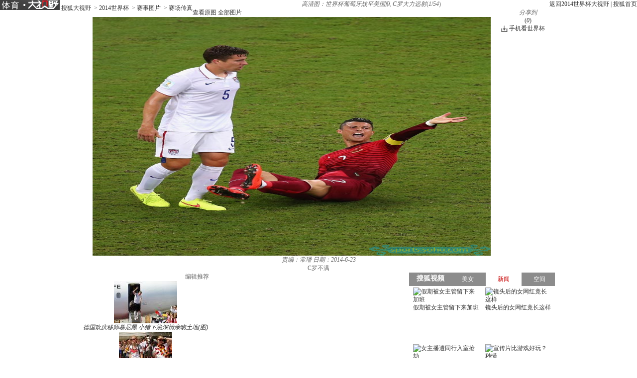

--- FILE ---
content_type: text/html
request_url: http://pic.2014.sohu.com/detail-577136-46.shtml
body_size: 9681
content:
<!DOCTYPE html PUBLIC "-//W3C//DTD XHTML 1.0 Transitional//EN" "http://www.w3.org/TR/xhtml1/DTD/xhtml1-transitional.dtd">
<html xmlns="http://www.w3.org/1999/xhtml">
<head>
<meta http-equiv="Content-Type" content="text/html; charset=GBK" />
<meta http-equiv="X-UA-Compatible" content="IE=EmulateIE7" />

<meta name="description" content="C罗不满" />


<title>高清图：世界杯葡萄牙战平美国队 C罗大力远射6792838-2014世界杯图片库-大视野-搜狐</title>

 <link type="text/css" rel="stylesheet" href="http://css.sohu.com/upload/global1.3.css" />
<script type="text/javascript" src="http://js.sohu.com/library/jquery1.4.2.js"></script>
<link rel="stylesheet" href="http://pic.sohu.com/upload/t5/dashiye_style_v20131121.css" />
<link rel="stylesheet" href="http://pic.sohu.com/upload/pic/pictxt_style_v2013110401.css" />
<script src="http://pic.sohu.com/upload/t5/js/jquery.vPreload_v2013031201.js"></script>
<script src="http://pic.sohu.com/upload/t5/js/jquery.picPlayer.m1_20150123.js"></script>
<script src="http://pic.sohu.com/upload/t5/js/sohu.dashiye.m1_v2013042601.js"></script>
<script src="http://www.sohu.com/sohuflash_1.js"></script>
<script src="http://images.sohu.com/bill/default/sohu-require.js"></script>


<script src="http://js.sohu.com/20140613/wrating20120726.js"></script>
<script src="http://js.sohu.com/20140613/wrating0820_pic.js"></script>

<!--
<style>
.adWall{background:url(/inc/t4/images/ad188x100.gif)}
</style>
-->

</head>
<body>

<!--头部广告-->
<div class="nav-wrap">
	<div id="nav">
	 <div class="l">
		
		<span>	
                <em title="2014世界杯大视野">	
		<a href="http://pic.2014.sohu.com" target="_blank">
			<img alt="2014世界杯大视野" src="/images/logo/2014_logo_t5.png" /></a></em>
       
			<a href="http://pic.sohu.com" target="_blank">搜狐大视野</a>		
					&nbsp;&gt;&nbsp;<a href="/cate-914945.shtml" target="_blank">2014世界杯</a>
					&nbsp;&gt;&nbsp;<a href="/cate-914946.shtml" target="_blank">赛事图片</a>
				&nbsp;&gt;&nbsp;<a href="http://pic.2014.sohu.com/cate-914949.shtml">赛场传真</a>		
			</span>	
		</div>
		
			
		<div class="r"> <a href="http://pic.2014.sohu.com" target="_blank">返回2014世界杯大视野</a>&nbsp;|&nbsp;<a href="http://www.sohu.com" target="_blank">搜狐首页</a> </div>
	</div>
</div>
<div class="area" id="contentA">
	<div class="control" style="display:block;">
		<h1><em class="ttl">高清图：世界杯葡萄牙战平美国队 C罗大力远射</em><span>(<em class="red curIdx">1</em>/<em class="cntItem">54</em>)</span></h1>
		<div class="btn">
			<div class="l">
				<span class="default"><a class="rawPic" href="#" target="_blank" title="查看原图">查看原图</a></span>
				<span class="list"><a href="#" target="_blank" title="全部图片">全部图片</a></span>
				<span class="single" style="display:none"><a href="#" target="_blank" title="单张图片">单张图片</a></span>
			</div>
			<div class="r">
				<!--span class="saveBlog"><a href="">保存到博客</a></span-->
				<span class="share">
					<em>分享到</em>
					<a class="share-sohu" href="javascript:void(0)" alt="搜狐微博"  onclick="javascript:jumpUrl('t')"></a>
					<a class="share-qq" href="javascript:void(0)" onclick="javascript:jumpUrl('qq')"></a>
					<a class="share-renren" href="javascript:void(0)"  alt="人人网" onclick="javascript:jumpUrl('renren')"></a>
					<a class="share-kaixin" href="javascript:void(0)" alt="开心网" onclick="javascript:jumpUrl('kaixin')"></a>
				</span>

				<span class="review-num" style="display: block;"><a id="pingUrl" style="outline:none" hidefocus="true" title="参与数" target="_blank" href="javascript:void(0)">(<em id="changyan_parti_unit">0</em>)</a></span>
                 
			    <style>
                #contentA .control .btn .world-link{margin-right:20px;padding-left:16px;background:url(http://news.sohu.com/upload/article/2012/images20140613/down.gif) no-repeat 0 1px}
                </style>
				<span class="world-link"><a href="javascript:void(0);" onclick="javascript:window.open('http://k.sohu.com')">手机看世界杯</a></span>
			</div>
		</div>
		
	</div>
	<div class="mainFrame">
		<div class="lineA"></div>
		<div class="mainBox">
			<div class="showBox adWall" id="showBox">
				<div class="loading"  id="picLoading"></div>
				<div class="arrL" title="点击浏览上一张图片,支持'←'翻页"></div>
				<div class="arrR" title="点击浏览下一张图片,支持'→'翻页"></div>
				<div class="btnPrev" style="display:none;"><a href="#"></a></div>
				<div class="btnNext" style="display:none;"><a href="#"></a></div>
				<!--提示-->
				<div class="hint" style="display:none;">点击浏览下一张图片</div>
				<!--通栏广告-->
				<div style="position:relative;z-index:100"> 
				
				<!---->
<script type="text/javascript" src="http://images.sohu.com/bill/s2012/gates/all/sohuad2012v15.js"></script>
<script type="text/javascript">SohuAd.createScript("sohucsjs","http://imp.go.sohu.com/201111/ee4f7cebb2ef825bf6b3c8730c929929_49.js");</script>
<script type="text/javascript" src="http://images.sohu.com/bill/s2012/gates/all/map.20130106.js"></script>
<!--以上代码不要删除-->
	
					
				</div>
				<!--单图-->
				<div id="picPlayerWrap" class="pic"> <a href="javascript://"><img src="http://m3.biz.itc.cn/pic/new/n/38/28/Img6792838_n.jpg" style="width:800px;height:480px;" onload="if(jQuery.picText != undefined){jQuery.picText.init(this,'pt');}"/></a> </div>
				
				<!--过场-后台输出-->

 															<div id="adsFrame" class="interlude" style="display:none;">
					
						
					<div class="frame clear">
						
						<div class="c">
                                            	           		
			<div class="pp-ad" id="pp-ad">
         
                </div>
	
							
						        <div class="btn"><em class="tips">您已经浏览完所有图片</em><span class="prev"><a onclick="return false;">重新浏览</a></span><span class="next"><a 								onclick="return false;">浏览下一图集</a></span></div> 
						</div>
			                        
						
					</div>
					      <div class="recomm-ad">
					<div class="tit"><span>今日热门图集</span><i>◆</i></div>
					
						<ul>
	
						
						<li>
							<a href="http://pics.focus.cn/group-586761.shtml" target="_blank" rel="nofollow">
								
								    <img height="150" width="150" alt="" src="http://m1.biz.itc.cn/pic/new/h180/72/08/Img6930872_h180.jpg">
								<span></span>
								<p>欧尚广场样板示范区实景呈现 幸福就在眼前</p>
							</a>
					    </li>
				
			
						
						<li>
							<a href="http://hot.jintoutiao.com/yule.html" target="_blank" rel="nofollow">
								
								    <img height="150" width="150" alt="" src="http://img.itc.cn/photo/ojpEbsyU3aG_w283">
								<span></span>
								<p>让人一看就觉得不干净的女明星</p>
							</a>
					    </li>
				
			
						
						<li>
							<a href="http://pic.sports.sohu.com/group-586752.shtml" target="_blank" rel="nofollow">
								
								    <img height="150" width="150" alt="" src="http://m2.biz.itc.cn/pic/new/h180/25/07/Img6930725_h180.jpg">
								<span></span>
								<p>国安集体坐动车赴郑州 悍将晒图高呼太舒服(图)</p>
							</a>
					    </li>
				
			
						
						<li>
							<a href="http://pic.2sc.sohu.com/group-586762.shtml" target="_blank" rel="nofollow">
								
								    <img height="150" width="150" alt="" src="http://m3.biz.itc.cn/pic/new/h180/98/08/Img6930898_h180.jpg">
								<span></span>
								<p>细节重新设计 新老思域防撞梁车门对比</p>
							</a>
					    </li>
				
			
						
						<li>
							<a href="http://pic.2sc.sohu.com/group-586779.shtml" target="_blank" rel="nofollow">
								
								    <img height="150" width="150" alt="" src="http://m4.biz.itc.cn/pic/new/h180/83/11/Img6931183_h180.jpg">
								<span></span>
								<p>车展裙底大调查 合资进口新车亮点多！</p>
							</a>
					    </li>
				
			
					</ul>

</div>

				</div>
				<script type="text/javascript">
				//<![CDATA[
					if(jQuery.browser.msie){jQuery("#adsFrame a").live("click", function(){window.open(this.href);});};
				//]]>
				</script> 
					
                                 	
				
				<!--/过场--> 
				
			</div>
			<!--列表浏览-->
			<div class="showBox" id="showBox1"  style="display:none;">
				<div class="btnPrevGroup"><a href="#" target="_blank"></a></div>
				<div class="btnNextGroup"><a href="#" target="_blank"></a></div>
				<!--图集展开-->
				<div id="imgListView" class="open">
					<div class="pp">
						<div class="con"></div>
					</div>
					<div class="btn"></div>
				</div>
			</div>
			
			
			<div class="area" id="contentE">
				<div class="txt">
					<div class="tit">
						<span>
						
											
						<em class="editor">责编：常璠</em>
						
						<em class="timt">日期：2014-6-23</em>
						
						</span>
						
						<h2></h2>
					</div>
					<p class="explain">C罗不满</p>
					

				</div>
			</div>
			<div id="picPlayerTab" class="tab" style="display:none;">
				<div class="prevGroup"><a href="#"><img src="http://images.sohu.com/ccc.gif" width="94" height="64" alt="" />&lt;&lt;上一图集</a></div>
				<div class="nextGroup"><a href="#"><img src="http://images.sohu.com/ccc.gif" width="94" height="64" alt="" />下一图集&gt;&gt;</a></div>
				<div class="roll">
					<div class="btnL"><a href="#" class="stop"></a></div>
					<div class="btnR"><a href="#"></a></div>
					<div class="pp">
						<ul class="clear">
							
																										
								<li class=""><a href="http://pic.2014.sohu.com/detail-577136-0.shtml" rel="0"><img height="64" alt="高清图：世界杯葡萄牙战平美国队 C罗大力远射" src="http://m1.biz.itc.cn/pic/new/stn/40/29/Img6792940_stn.jpg" id="s6792940"></a></li>

																											
								<li class=""><a href="http://pic.2014.sohu.com/detail-577136-1.shtml" rel="1"><img height="64" alt="高清图：世界杯葡萄牙战平美国队 C罗大力远射" src="http://m2.biz.itc.cn/pic/new/stn/05/29/Img6792905_stn.jpg" id="s6792905"></a></li>

																											
								<li class=""><a href="http://pic.2014.sohu.com/detail-577136-2.shtml" rel="2"><img height="64" alt="高清图：世界杯葡萄牙战平美国队 C罗大力远射" src="http://m1.biz.itc.cn/pic/new/stn/84/28/Img6792884_stn.jpg" id="s6792884"></a></li>

																											
								<li class=""><a href="http://pic.2014.sohu.com/detail-577136-3.shtml" rel="3"><img height="64" alt="高清图：世界杯葡萄牙战平美国队 C罗大力远射" src="http://m4.biz.itc.cn/pic/new/stn/83/28/Img6792883_stn.jpg" id="s6792883"></a></li>

																											
								<li class=""><a href="http://pic.2014.sohu.com/detail-577136-4.shtml" rel="4"><img height="64" alt="高清图：世界杯葡萄牙战平美国队 C罗大力远射" src="http://m4.biz.itc.cn/pic/new/stn/55/31/Img6793155_stn.jpg" id="s6793155"></a></li>

																											
								<li class=""><a href="http://pic.2014.sohu.com/detail-577136-5.shtml" rel="5"><img height="64" alt="高清图：世界杯葡萄牙战平美国队 C罗大力远射" src="http://m3.biz.itc.cn/pic/new/stn/54/31/Img6793154_stn.jpg" id="s6793154"></a></li>

																											
								<li class=""><a href="http://pic.2014.sohu.com/detail-577136-6.shtml" rel="6"><img height="64" alt="高清图：世界杯葡萄牙战平美国队 C罗大力远射" src="http://m2.biz.itc.cn/pic/new/stn/53/31/Img6793153_stn.jpg" id="s6793153"></a></li>

																											
								<li class=""><a href="http://pic.2014.sohu.com/detail-577136-7.shtml" rel="7"><img height="64" alt="高清图：世界杯葡萄牙战平美国队 C罗大力远射" src="http://m1.biz.itc.cn/pic/new/stn/52/31/Img6793152_stn.jpg" id="s6793152"></a></li>

																											
								<li class=""><a href="http://pic.2014.sohu.com/detail-577136-8.shtml" rel="8"><img height="64" alt="高清图：世界杯葡萄牙战平美国队 C罗大力远射" src="http://m4.biz.itc.cn/pic/new/stn/51/31/Img6793151_stn.jpg" id="s6793151"></a></li>

																											
								<li class=""><a href="http://pic.2014.sohu.com/detail-577136-9.shtml" rel="9"><img height="64" alt="高清图：世界杯葡萄牙战平美国队 C罗大力远射" src="http://m3.biz.itc.cn/pic/new/stn/50/31/Img6793150_stn.jpg" id="s6793150"></a></li>

																											
								<li class=""><a href="http://pic.2014.sohu.com/detail-577136-10.shtml" rel="10"><img height="64" alt="高清图：世界杯葡萄牙战平美国队 C罗大力远射" src="http://m2.biz.itc.cn/pic/new/stn/49/31/Img6793149_stn.jpg" id="s6793149"></a></li>

																											
								<li class=""><a href="http://pic.2014.sohu.com/detail-577136-11.shtml" rel="11"><img height="64" alt="高清图：世界杯葡萄牙战平美国队 C罗大力远射" src="http://m2.biz.itc.cn/pic/new/stn/81/27/Img6792781_stn.jpg" id="s6792781"></a></li>

																											
								<li class=""><a href="http://pic.2014.sohu.com/detail-577136-12.shtml" rel="12"><img height="64" alt="高清图：世界杯葡萄牙战平美国队 C罗大力远射" src="http://m1.biz.itc.cn/pic/new/stn/80/27/Img6792780_stn.jpg" id="s6792780"></a></li>

																											
								<li class=""><a href="http://pic.2014.sohu.com/detail-577136-13.shtml" rel="13"><img height="64" alt="高清图：世界杯葡萄牙战平美国队 C罗大力远射" src="http://m4.biz.itc.cn/pic/new/stn/79/27/Img6792779_stn.jpg" id="s6792779"></a></li>

																											
								<li class=""><a href="http://pic.2014.sohu.com/detail-577136-14.shtml" rel="14"><img height="64" alt="高清图：世界杯葡萄牙战平美国队 C罗大力远射" src="http://m3.biz.itc.cn/pic/new/stn/78/27/Img6792778_stn.jpg" id="s6792778"></a></li>

																											
								<li class=""><a href="http://pic.2014.sohu.com/detail-577136-15.shtml" rel="15"><img height="64" alt="高清图：世界杯葡萄牙战平美国队 C罗大力远射" src="http://m2.biz.itc.cn/pic/new/stn/77/27/Img6792777_stn.jpg" id="s6792777"></a></li>

																											
								<li class=""><a href="http://pic.2014.sohu.com/detail-577136-16.shtml" rel="16"><img height="64" alt="高清图：世界杯葡萄牙战平美国队 C罗大力远射" src="http://m1.biz.itc.cn/pic/new/stn/80/29/Img6792980_stn.jpg" id="s6792980"></a></li>

																											
								<li class=""><a href="http://pic.2014.sohu.com/detail-577136-17.shtml" rel="17"><img height="64" alt="高清图：世界杯葡萄牙战平美国队 C罗大力远射" src="http://m4.biz.itc.cn/pic/new/stn/79/29/Img6792979_stn.jpg" id="s6792979"></a></li>

																											
								<li class=""><a href="http://pic.2014.sohu.com/detail-577136-18.shtml" rel="18"><img height="64" alt="高清图：世界杯葡萄牙战平美国队 C罗大力远射" src="http://m1.biz.itc.cn/pic/new/stn/56/29/Img6792956_stn.jpg" id="s6792956"></a></li>

																											
								<li class=""><a href="http://pic.2014.sohu.com/detail-577136-19.shtml" rel="19"><img height="64" alt="高清图：世界杯葡萄牙战平美国队 C罗大力远射" src="http://m4.biz.itc.cn/pic/new/stn/55/29/Img6792955_stn.jpg" id="s6792955"></a></li>

																											
								<li class=""><a href="http://pic.2014.sohu.com/detail-577136-20.shtml" rel="20"><img height="64" alt="高清图：世界杯葡萄牙战平美国队 C罗大力远射" src="http://m3.biz.itc.cn/pic/new/stn/54/29/Img6792954_stn.jpg" id="s6792954"></a></li>

																											
								<li class=""><a href="http://pic.2014.sohu.com/detail-577136-21.shtml" rel="21"><img height="64" alt="高清图：世界杯葡萄牙战平美国队 C罗大力远射" src="http://m2.biz.itc.cn/pic/new/stn/53/29/Img6792953_stn.jpg" id="s6792953"></a></li>

																											
								<li class=""><a href="http://pic.2014.sohu.com/detail-577136-22.shtml" rel="22"><img height="64" alt="高清图：世界杯葡萄牙战平美国队 C罗大力远射" src="http://m1.biz.itc.cn/pic/new/stn/52/29/Img6792952_stn.jpg" id="s6792952"></a></li>

																											
								<li class=""><a href="http://pic.2014.sohu.com/detail-577136-23.shtml" rel="23"><img height="64" alt="高清图：世界杯葡萄牙战平美国队 C罗大力远射" src="http://m4.biz.itc.cn/pic/new/stn/51/29/Img6792951_stn.jpg" id="s6792951"></a></li>

																											
								<li class=""><a href="http://pic.2014.sohu.com/detail-577136-24.shtml" rel="24"><img height="64" alt="高清图：世界杯葡萄牙战平美国队 C罗大力远射" src="http://m2.biz.itc.cn/pic/new/stn/41/29/Img6792941_stn.jpg" id="s6792941"></a></li>

																											
								<li class=""><a href="http://pic.2014.sohu.com/detail-577136-25.shtml" rel="25"><img height="64" alt="高清图：世界杯葡萄牙战平美国队 C罗大力远射" src="http://m4.biz.itc.cn/pic/new/stn/39/29/Img6792939_stn.jpg" id="s6792939"></a></li>

																											
								<li class=""><a href="http://pic.2014.sohu.com/detail-577136-26.shtml" rel="26"><img height="64" alt="高清图：世界杯葡萄牙战平美国队 C罗大力远射" src="http://m3.biz.itc.cn/pic/new/stn/38/29/Img6792938_stn.jpg" id="s6792938"></a></li>

																											
								<li class=""><a href="http://pic.2014.sohu.com/detail-577136-27.shtml" rel="27"><img height="64" alt="高清图：世界杯葡萄牙战平美国队 C罗大力远射" src="http://m2.biz.itc.cn/pic/new/stn/37/29/Img6792937_stn.jpg" id="s6792937"></a></li>

																											
								<li class=""><a href="http://pic.2014.sohu.com/detail-577136-28.shtml" rel="28"><img height="64" alt="高清图：世界杯葡萄牙战平美国队 C罗大力远射" src="http://m1.biz.itc.cn/pic/new/stn/36/29/Img6792936_stn.jpg" id="s6792936"></a></li>

																											
								<li class=""><a href="http://pic.2014.sohu.com/detail-577136-29.shtml" rel="29"><img height="64" alt="高清图：世界杯葡萄牙战平美国队 C罗大力远射" src="http://m4.biz.itc.cn/pic/new/stn/35/29/Img6792935_stn.jpg" id="s6792935"></a></li>

																											
								<li class=""><a href="http://pic.2014.sohu.com/detail-577136-30.shtml" rel="30"><img height="64" alt="高清图：世界杯葡萄牙战平美国队 C罗大力远射" src="http://m3.biz.itc.cn/pic/new/stn/34/29/Img6792934_stn.jpg" id="s6792934"></a></li>

																											
								<li class=""><a href="http://pic.2014.sohu.com/detail-577136-31.shtml" rel="31"><img height="64" alt="高清图：世界杯葡萄牙战平美国队 C罗大力远射" src="http://m4.biz.itc.cn/pic/new/stn/07/29/Img6792907_stn.jpg" id="s6792907"></a></li>

																											
								<li class=""><a href="http://pic.2014.sohu.com/detail-577136-32.shtml" rel="32"><img height="64" alt="高清图：世界杯葡萄牙战平美国队 C罗大力远射" src="http://m3.biz.itc.cn/pic/new/stn/06/29/Img6792906_stn.jpg" id="s6792906"></a></li>

																											
								<li class=""><a href="http://pic.2014.sohu.com/detail-577136-33.shtml" rel="33"><img height="64" alt="高清图：世界杯葡萄牙战平美国队 C罗大力远射" src="http://m1.biz.itc.cn/pic/new/stn/04/29/Img6792904_stn.jpg" id="s6792904"></a></li>

																											
								<li class=""><a href="http://pic.2014.sohu.com/detail-577136-34.shtml" rel="34"><img height="64" alt="高清图：世界杯葡萄牙战平美国队 C罗大力远射" src="http://m4.biz.itc.cn/pic/new/stn/03/29/Img6792903_stn.jpg" id="s6792903"></a></li>

																											
								<li class=""><a href="http://pic.2014.sohu.com/detail-577136-35.shtml" rel="35"><img height="64" alt="高清图：世界杯葡萄牙战平美国队 C罗大力远射" src="http://m3.biz.itc.cn/pic/new/stn/02/29/Img6792902_stn.jpg" id="s6792902"></a></li>

																											
								<li class=""><a href="http://pic.2014.sohu.com/detail-577136-36.shtml" rel="36"><img height="64" alt="高清图：世界杯葡萄牙战平美国队 C罗大力远射" src="http://m2.biz.itc.cn/pic/new/stn/01/29/Img6792901_stn.jpg" id="s6792901"></a></li>

																											
								<li class=""><a href="http://pic.2014.sohu.com/detail-577136-37.shtml" rel="37"><img height="64" alt="高清图：世界杯葡萄牙战平美国队 C罗大力远射" src="http://m1.biz.itc.cn/pic/new/stn/00/29/Img6792900_stn.jpg" id="s6792900"></a></li>

																											
								<li class=""><a href="http://pic.2014.sohu.com/detail-577136-38.shtml" rel="38"><img height="64" alt="高清图：世界杯葡萄牙战平美国队 C罗大力远射" src="http://m2.biz.itc.cn/pic/new/stn/85/28/Img6792885_stn.jpg" id="s6792885"></a></li>

																											
								<li class=""><a href="http://pic.2014.sohu.com/detail-577136-39.shtml" rel="39"><img height="64" alt="高清图：世界杯葡萄牙战平美国队 C罗大力远射" src="http://m3.biz.itc.cn/pic/new/stn/82/28/Img6792882_stn.jpg" id="s6792882"></a></li>

																											
								<li class=""><a href="http://pic.2014.sohu.com/detail-577136-40.shtml" rel="40"><img height="64" alt="高清图：世界杯葡萄牙战平美国队 C罗大力远射" src="http://m2.biz.itc.cn/pic/new/stn/81/28/Img6792881_stn.jpg" id="s6792881"></a></li>

																											
								<li class=""><a href="http://pic.2014.sohu.com/detail-577136-41.shtml" rel="41"><img height="64" alt="高清图：世界杯葡萄牙战平美国队 C罗大力远射" src="http://m1.biz.itc.cn/pic/new/stn/80/28/Img6792880_stn.jpg" id="s6792880"></a></li>

																											
								<li class=""><a href="http://pic.2014.sohu.com/detail-577136-42.shtml" rel="42"><img height="64" alt="高清图：世界杯葡萄牙战平美国队 C罗大力远射" src="http://m4.biz.itc.cn/pic/new/stn/79/28/Img6792879_stn.jpg" id="s6792879"></a></li>

																											
								<li class=""><a href="http://pic.2014.sohu.com/detail-577136-43.shtml" rel="43"><img height="64" alt="高清图：世界杯葡萄牙战平美国队 C罗大力远射" src="http://m3.biz.itc.cn/pic/new/stn/78/28/Img6792878_stn.jpg" id="s6792878"></a></li>

																											
								<li class=""><a href="http://pic.2014.sohu.com/detail-577136-44.shtml" rel="44"><img height="64" alt="高清图：世界杯葡萄牙战平美国队 C罗大力远射" src="http://m2.biz.itc.cn/pic/new/stn/77/28/Img6792877_stn.jpg" id="s6792877"></a></li>

																											
								<li class=""><a href="http://pic.2014.sohu.com/detail-577136-45.shtml" rel="45"><img height="64" alt="高清图：世界杯葡萄牙战平美国队 C罗大力远射" src="http://m1.biz.itc.cn/pic/new/stn/76/28/Img6792876_stn.jpg" id="s6792876"></a></li>

																											
								<li class=""><a href="http://pic.2014.sohu.com/detail-577136-46.shtml" rel="46"><img height="64" alt="高清图：世界杯葡萄牙战平美国队 C罗大力远射" src="http://m3.biz.itc.cn/pic/new/stn/38/28/Img6792838_stn.jpg" id="s6792838"></a></li>

																											
								<li class=""><a href="http://pic.2014.sohu.com/detail-577136-47.shtml" rel="47"><img height="64" alt="高清图：世界杯葡萄牙战平美国队 C罗大力远射" src="http://m2.biz.itc.cn/pic/new/stn/37/28/Img6792837_stn.jpg" id="s6792837"></a></li>

																											
								<li class=""><a href="http://pic.2014.sohu.com/detail-577136-48.shtml" rel="48"><img height="64" alt="高清图：世界杯葡萄牙战平美国队 C罗大力远射" src="http://m1.biz.itc.cn/pic/new/stn/36/28/Img6792836_stn.jpg" id="s6792836"></a></li>

																											
								<li class=""><a href="http://pic.2014.sohu.com/detail-577136-49.shtml" rel="49"><img height="64" alt="高清图：世界杯葡萄牙战平美国队 C罗大力远射" src="http://m4.biz.itc.cn/pic/new/stn/35/28/Img6792835_stn.jpg" id="s6792835"></a></li>

																											
								<li class=""><a href="http://pic.2014.sohu.com/detail-577136-50.shtml" rel="50"><img height="64" alt="高清图：世界杯葡萄牙战平美国队 C罗大力远射" src="http://m3.biz.itc.cn/pic/new/stn/34/28/Img6792834_stn.jpg" id="s6792834"></a></li>

																											
								<li class=""><a href="http://pic.2014.sohu.com/detail-577136-51.shtml" rel="51"><img height="64" alt="高清图：世界杯葡萄牙战平美国队 C罗大力远射" src="http://m2.biz.itc.cn/pic/new/stn/33/28/Img6792833_stn.jpg" id="s6792833"></a></li>

																											
								<li class=""><a href="http://pic.2014.sohu.com/detail-577136-52.shtml" rel="52"><img height="64" alt="高清图：世界杯葡萄牙战平美国队 C罗大力远射" src="http://m1.biz.itc.cn/pic/new/stn/32/28/Img6792832_stn.jpg" id="s6792832"></a></li>

																											
								<li class=""><a href="http://pic.2014.sohu.com/detail-577136-53.shtml" rel="53"><img height="64" alt="高清图：世界杯葡萄牙战平美国队 C罗大力远射" src="http://m4.biz.itc.cn/pic/new/stn/31/28/Img6792831_stn.jpg" id="s6792831"></a></li>

																				
						</ul>
					</div>
					<div class="btn"></div>
				</div>
			</div>
		</div>
		<div class="lineH"></div>
	</div>
</div>



<div class="area" id="contentC">
	
		<div class="left">
               
		<div class="lineD"></div>
                      
		  <!--说两句上方通栏广告-->

   		    <div class="ad650" style="display:none;">
			<div style="width:650px;margin:auto">
</div>

   		    </div>

		<!--说两句上方通栏广告-->
 
		<!--畅言配置项-->
			
	<script type="text/javascript">
	var entityId;
	(function(groupId){
		var pinglunObj = document.getElementById('pingUrl'),
			pinglunHref;
		if(typeof groupId != undefined && groupId > 0){
			var tmpGroupId = groupId+""
			var tmpTopicId = ["90"];
			var i=0;
			var size = 8 - tmpGroupId.length;						
			for(;i<size;i++){
				tmpTopicId.push("0");
			}
			tmpTopicId.push(tmpGroupId);
			entityId = parseInt(tmpTopicId.join(""));
			if(pinglunObj && entityId)
			{
				pinglunHref = 'http://pinglun.sohu.com/s' + entityId + '.html';
				pinglunObj.setAttribute('href',pinglunHref);
				pinglunObj.onclick = function(){
					window.open(pinglunHref)
				}
			}
	}
	})(577136);		
        </script> 
 
		 <div style="padding:0 15px;">
      <div id="SOHUCS" sid=""></div>
 </div>
<script>
if(typeof entityId != 'undefined'){
    document.getElementById('SOHUCS').setAttribute('sid',entityId); 
    var category = typeof category != 'undefined' ? category :'';                 
    var _config = {
                    jumpUrl: 'http://pinglun.sohu.com/s[topicId].html',
                    varName: entityId, 
                    customSohu: true,
                    cyanTitle : '我来说两句',
                    commentHide : true ,
                    pageSize: 10,
                    categoryId: 245.1401333831
                }
    }
    window.SCS_NO_IFRAME = true;
</script>
 

<script src="http://assets.changyan.sohu.com/upload/changyan.js?appid=cyqemw6s1&conf=prod_0266e33d3f546cb5436a10798e657d97" charset="utf-8"></script>
<script type="text/javascript" src="http://assets.changyan.sohu.com/upload/plugins/plugins.count.js"></script>

		<!--畅言配置项 end--> 
		
	        <!-- 图文转载js --> 
		
		<script src="http://pic.sohu.com/upload/pic/js/pubPicTextVpNew1_20131104.js"></script>
 
               
		
		<!-- 编辑推荐 -->
		
		
		<div class='commend'>
			<div class='title'>
				<h2>编辑推荐</h2>
			</div>
		</div>
		<div class='pp'>
			<ul>
		
				<li>
				
				
						
					<a href='http://pic.2014.sohu.com/group-586024.shtml' target='_blank'>
						<img src='http://m4.biz.itc.cn/pic/new/r/07/20/Img6922007_r.jpg' />
						<em>德国欢庆移师慕尼黑 小猪下跪深情亲吻土地(图)</em>
					</a>
					
				
				

				</li>
		
				<li>
				
				
						
					<a href='http://pic.2014.sohu.com/group-585755.shtml' target='_blank'>
						<img src='http://m2.biz.itc.cn/pic/new/r/09/89/Img6918909_r.JPG' />
						<em>搜狐直击德国队夺冠庆典 美女球迷云集疯狂庆祝</em>
					</a>
					
				
				

				</li>
		
				<li>
				
				
						
					<a href='http://pic.2014.sohu.com/group-585681.shtml' target='_blank'>
						<img src='http://m2.biz.itc.cn/pic/new/r/97/85/Img6918597_r.jpg' />
						<em>高清图：王者归来！德国队抵柏林 拉姆手捧金杯</em>
					</a>
					
				
				

				</li>
		
				<li>
				
				
						
					<a href='http://pic.2014.sohu.com/group-585618.shtml' target='_blank'>
						<img src='http://m3.biz.itc.cn/pic/new/r/02/68/Img6916802_r.jpg' />
						<em>搜狐世界杯最佳阵容：德国5人 梅西罗本二人组</em>
					</a>
					
				
				

				</li>
		
				<li>
				
				
						
					<a href='http://pic.2014.sohu.com/group-585409.shtml' target='_blank'>
						<img src='http://m2.biz.itc.cn/pic/new/r/93/40/Img6914093_r.jpg' />
						<em>拿上手机走巴西！每张都能当壁纸 拍不够的美景</em>
					</a>
					
				
				

				</li>
		
				<li>
				
				
						
					<a href='http://pic.2014.sohu.com/group-585408.shtml' target='_blank'>
						<img src='http://m1.biz.itc.cn/pic/new/r/96/39/Img6913996_r.jpg' />
						<em>在巴西的33天！前方独家记录 世界杯精品照(图)</em>
					</a>
					
				
				

				</li>
		
				<li>
				
				
						
					<a href='http://pic.2014.sohu.com/group-585407.shtml' target='_blank'>
						<img src='http://m4.biz.itc.cn/pic/new/r/47/39/Img6913947_r.JPG' />
						<em>高清图：德国庆夺冠办聚会狂欢 格策拥绝美女友</em>
					</a>
					
				
				

				</li>
		
				<li>
				
				
						
					<a href='http://pic.2014.sohu.com/group-585406.shtml' target='_blank'>
						<img src='http://m1.biz.itc.cn/pic/new/r/64/39/Img6913964_r.JPG' />
						<em>高清图：阿根廷归国梅西受膜拜 总统安抚小跳蚤</em>
					</a>
					
				
				

				</li>
		
			</ul>
		</div>
		<div class='more'><a href='http://pic.2014.sohu.com/cate-914945.shtml' target='_blank'>更多&gt;&gt;</a></div>
		
		
		<!-- 编辑推荐  end--> 
		<!-- 图文广告 -->
		<!---->

		
		<!-- 图文广告  end-->
		
		<div class="lineE"></div>
	</div>
	<div class="right">
		<div class="lineC"></div>
		<!-- 视频上方300x255广告位 -->
		
		<div class="boxC-RA">
			<!---->
		</div>
		
			<!-- 娱乐右边 -->
			<div class="boxC-RB">
			<div><iframe  src="http://tv.sohu.com/s2013/dsybl/" scrolling=no width="300" height="255"  marginWidth=0 marginHeight=0 frameborder=0 border=0></iframe></div>

			</div>
			<!-- 娱乐右边 end-->
		
                        <!-- 视频下方300*250广告 -->
						 
								<div class="AD-new2" style="display:none;">
                        
                    </div>
		    						 
                        
			 <!-- 视频下方300*250广告 end-->

			<!-- 300x255广告位 -->
			<div class="boxC-RC">
			<!---->
<script type="text/javascript">
if(typeof(document.pv)=="undefined") document.pv = new Array();var _a=new Image();
_a.src="http://imp.optaim.com/201406/b864b3e87ab99806247b90f70fd111b6.php?a=6";
document.pv.push(_a);
</script>    

			</div>
			<!-- 300x255广告位 end-->
			
			<!-- 300文字广告位 -->
			<!--文字链推广-->
			<!-- 300文字广告位 end-->
			
			

				
		<!-- 每日(周)前十 -->
			
		
<div class='list' id='top'>
			<div class='title'>
				<div class='tab'>
					<span class="now">每日</span>
					<span>每周</span>
				</div>
				<h2>组图排行</h2>
			</div>
			<div class='con clear'>
				<ul>
		
					<li>
							
							
							 
							

								
								<em class='red'>1</em>
							
						
							<a href='http://pic.2014.sohu.com/group-572416.shtml' target='_blank'>巴西克罗地亚对位PK：桑巴军完胜 魔笛独木难支</a>
							
							

					</li>
		
					<li>
							
							
							 
							

								
								<em class='red'>2</em>
							
						
							<a href='http://pic.2014.sohu.com/group-573184.shtml' target='_blank'>全球聚焦：巴西胜利是偷来的 内马尔光芒太耀眼</a>
							
							

					</li>
		
					<li>
							
							
							 
							

								
								<em class='red'>3</em>
							
						
							<a href='http://pic.2014.sohu.com/group-573952.shtml' target='_blank'>全球媒体：非洲大象踩平东瀛武士 日本队危险！</a>
							
							

					</li>
		
					<li>
							
							
							 
							

								
								<em class='red'>4</em>
							
						
							<a href='http://pic.2014.sohu.com/group-574721.shtml' target='_blank'>伊朗总统外长观看波斯首战 枯坐90分钟无奈皱眉</a>
							
							

					</li>
		
					<li>
							
							
							 
							

								
								<em class='red'>5</em>
							
						
							<a href='http://pic.2014.sohu.com/group-575233.shtml' target='_blank'>全球媒体：俄罗斯复制黄油手 1人险坑死卡佩罗</a>
							
							

					</li>
		
					<li>
							
							
							 
							

								
								<em class='red'>6</em>
							
						
							<a href='http://pic.2014.sohu.com/group-577793.shtml' target='_blank'>战术板：荷兰升级版防反恐怖 智利看错局势输球</a>
							
							

					</li>
		
					<li>
							
							
							 
							

								
								<em class='red'>7</em>
							
						
							<a href='http://pic.2014.sohu.com/group-581889.shtml' target='_blank'>巴西VS哥伦比亚赔率：盘口诱上 巴西或加时过关</a>
							
							

					</li>
		
					<li>
							
							
							 
							

								
								<em class='red'>8</em>
							
						
							<a href='http://pic.2014.sohu.com/group-566018.shtml' target='_blank'>高清：意大利训练博努奇裸身 门将轮战充气人偶</a>
							
							

					</li>
		
					<li>
							
							
							 
							

								
								<em class='red'>9</em>
							
						
							<a href='http://pic.2014.sohu.com/group-576258.shtml' target='_blank'>战术板：坑爹防守害死英格兰 乌拉圭学荷兰赢球</a>
							
							

					</li>
		
					<li>
							
							
							 
							

								
								<em class='red'>10</em>
							
						
							<a href='http://pic.2014.sohu.com/group-576770.shtml' target='_blank'>环球头版故事：法国酷炫蓝衫惨案 三狮愚蠢决定</a>
							
							

					</li>
		
				</ul>
			</div>
			<div class='con clear' style="display: none;">
				<ul>
		
					<li>
					
								
						
							

							
							<em class='red'>1</em>
						
						
						<a href='http://pic.2014.sohu.com/group-572416.shtml' target='_blank'>巴西克罗地亚对位PK：桑巴军完胜 魔笛独木难支</a>
					
						
						
					</li>
		
					<li>
					
								
						
							

							
							<em class='red'>2</em>
						
						
						<a href='http://pic.2014.sohu.com/group-573184.shtml' target='_blank'>全球聚焦：巴西胜利是偷来的 内马尔光芒太耀眼</a>
					
						
						
					</li>
		
					<li>
					
								
						
							

							
							<em class='red'>3</em>
						
						
						<a href='http://pic.2014.sohu.com/group-573952.shtml' target='_blank'>全球媒体：非洲大象踩平东瀛武士 日本队危险！</a>
					
						
						
					</li>
		
					<li>
					
								
						
							

							
							<em class='red'>4</em>
						
						
						<a href='http://pic.2014.sohu.com/group-574721.shtml' target='_blank'>伊朗总统外长观看波斯首战 枯坐90分钟无奈皱眉</a>
					
						
						
					</li>
		
					<li>
					
								
						
							

							
							<em class='red'>5</em>
						
						
						<a href='http://pic.2014.sohu.com/group-575233.shtml' target='_blank'>全球媒体：俄罗斯复制黄油手 1人险坑死卡佩罗</a>
					
						
						
					</li>
		
					<li>
					
								
						
							

							
							<em class='red'>6</em>
						
						
						<a href='http://pic.2014.sohu.com/group-577793.shtml' target='_blank'>战术板：荷兰升级版防反恐怖 智利看错局势输球</a>
					
						
						
					</li>
		
					<li>
					
								
						
							

							
							<em class='red'>7</em>
						
						
						<a href='http://pic.2014.sohu.com/group-581889.shtml' target='_blank'>巴西VS哥伦比亚赔率：盘口诱上 巴西或加时过关</a>
					
						
						
					</li>
		
					<li>
					
								
						
							

							
							<em class='red'>8</em>
						
						
						<a href='http://pic.2014.sohu.com/group-566018.shtml' target='_blank'>高清：意大利训练博努奇裸身 门将轮战充气人偶</a>
					
						
						
					</li>
		
					<li>
					
								
						
							

							
							<em class='red'>9</em>
						
						
						<a href='http://pic.2014.sohu.com/group-576258.shtml' target='_blank'>战术板：坑爹防守害死英格兰 乌拉圭学荷兰赢球</a>
					
						
						
					</li>
		
					<li>
					
								
						
							

							
							<em class='red'>10</em>
						
						
						<a href='http://pic.2014.sohu.com/group-576770.shtml' target='_blank'>环球头版故事：法国酷炫蓝衫惨案 三狮愚蠢决定</a>
					
						
						
					</li>
		
				</ul>
			</div>
		</div>

		
		<!-- 每日(周)前十  end--> 
		
		
		
		
		
		<!--排行--> 
			<script type="text/javascript" src="http://js.sohu.com/library/jquery.plugin.1.0.js"></script> 
		<script type="text/javascript">

		var jq = jQuery;

		//标签

		function showMenu(m,n,count){

			var jq=jQuery;

			for(var i=1;i<=count;i++){

				if (i==n){			

					jq("#td_"+m+"_"+i).addClass("now");

					if(i!=1){

						jq("#td_"+m+"_"+(i-1)).addClass("nobg");

						jq("#td_"+m+"_"+(i+1)).addClass("nobg");

					}

				}

				else {

					if(i!=count){

						jq("#td_"+m+"_"+i).removeClass("now nobg");

					}else{

						jq("#td_"+m+"_"+i).removeClass("now");

					}

				}

			}

		}

		//数据链接

		var hotjsonpath = "http://tv.sohu.com/frag/vrs_inc/";

		

		//右侧排行

		var lookRank = function (jsonStr,o){

			try{

				var str="",j=1,n="",clsA="",jsonData,jsonLength=0,_tv_name="",_tv_url="",_tv_count="",_tv_trend_count="";		

				jsonData = eval(jsonStr).videos;		

				jsonLength = jsonData.length>10 ? 10  : jsonData.length;

				

				var buffer = new jq.Buffers();

				jq.each(jsonData,function(i){

					j=i+1;

					n = j<=3 ? ' class="colorA"' : '';

					

					_tv_name = jsonData[i].tv_name;

					_name = _tv_name.length>13?_tv_name.substr(0,12)+"..":_tv_name;

					_tv_count = jsonData[i].tv_count;

					_tv_url = jsonData[i].tv_url;

					

					_tv_trend_count = parseInt(jsonData[i].tv_trend_count*100);

					if(_tv_trend_count == -100000 || _tv_trend_count == 0){

						clsA = "trend";

					}else{

						if(_tv_trend_count>0){

							clsA = "trend up";

						}else{

							clsA = "trend down";

						}

					}

					buffer.append('<li><span class="'+ clsA +'"></span><span class="num">'+_tv_count+'</span><em '+n+'>'+j+'</em><a href="'+_tv_url+'" target="_blank" title="'+_tv_name+'">'+_name+'</a></li>'+'\n');

				});

				jq(o).html(buffer.toString());

				buffer = null;

			}catch(e){}						

		}

		

		function changeDada(linkStr, dataId, channel){

			jq.getScript(hotjsonpath + linkStr + ".js", lookRank, true, [linkStr, dataId]);

		}

		

		jQuery(function(){

			var divs = jq(".menuA");

			var uls = divs.find("ul");

			var spans =divs.find(".tt span");

			spans.each(function(i){

				var els = jq(this);

				els.click(function(){

					uls.hide().eq(i).show();

					spans.removeClass().eq(i).addClass("active");

					if(i==0){

						changeDada('phb_mv_day_10','#tv_data');

					}else if(i==1){

						changeDada('phb_tv_day_10','#tv_data');

					}

					

				});

			});

		});

		

		</script>
		<div class="boxC-RE">
			<div class="menuA">
				<div class="tt"><span class="active">电影</span>|<span>电视剧</span></div>
				<ul>
					<li id="td_20_1" onclick="showMenu(20,1,3);changeDada('phb_mv_day_10','#tv_data')" class="now">每日</li>
					<li id="td_20_2" onclick="showMenu(20,2,3);changeDada('phb_mv_week_10','#tv_data')">每周</li>
					<li id="td_20_3" onclick="showMenu(20,3,3);changeDada('phb_mv_total_10','#tv_data')" class="nobg">全部</li>
				</ul>
				<ul style="display:none">
					<li id="td_21_1" onclick="showMenu(21,1,3);changeDada('phb_tv_day_10','#tv_data')" class="now">每日</li>
					<li id="td_21_2" onclick="showMenu(21,2,3);changeDada('phb_tv_week_10','#tv_data')">每周</li>
					<li id="td_21_3" onclick="showMenu(21,3,3);changeDada('phb_tv_total_10','#tv_data')" class="nobg">全部</li>
				</ul>
			</div>
			<div class="snList clear">
				<ul id="tv_data">
				</ul>
			</div>
			<script type="text/javascript">

			jq.getScript(hotjsonpath + "phb_mv_day_10.js", lookRank, true, ["phb_mv_day_10", "#tv_data"]);

			</script> 
		</div>
		
		<!--排行--> 
		<div class="lineG"></div>
		
	</div>
</div>

<html>
<head><title>302 Found</title></head>
<body bgcolor="white">
<center><h1>302 Found</h1></center>
<hr><center>nginx</center>
</body>
</html>


<!-- 页尾 --> 
<script type="text/javascript" src="http://txt.go.sohu.com/ip/soip"></script>
<script type="text/javascript" src="http://www.sohu.com/upload/sohui/sohuipp0609.js"></script>
<script type="text/javascript">
var refer = document.referrer;
var url = document.location.href;
if(refer)
   refer = refer.toLowerCase();
var isAllowed = true;
if (typeof(sohu_IP_Loc) == 'string' && sohu_IP_Loc.indexOf('CN11') < 0){
    isAllowed = true;
}else{
    isAllowed = false;
}
if(refer.indexOf('www.sohu.com') >= 0 || url.indexOf('news.sohu.com') >= 0 
   || url.indexOf('focus.cn') >= 0){
    isAllowed = false;
}
if(/debug=1/.test(document.location.search)){
    isAllowed = true;
}

if(isAllowed){
    ppp('http://www.sohu.com/i/?pvid=bfd96a6b41a6bcaa');
}

if(/debug=2/.test(document.location.search))
{
    var exp = new Date(); 
    exp.setTime(exp.getTime() - 1); 
    var cval=getCookie("indexpoped"); 
    if(cval!=null) 
        document.cookie= "indexpoped=1;expires="+exp.toGMTString()+";path=/;domain=.sohu.com"; 
}
 
$(document).ready(function(){
  var sogouTag = $('.tagHotg');
  if(typeof(sogouTag) == 'undefined' || sogouTag.length == 0)
     return;

  $.ajax( {  
    url:'http://ht.www.sogou.com/websearch/features/qb_recommend.jsp?IPLOC=n',
    data:{  
        query : document.title+'|'+window.location.href
    },  
    type:'get',
	dataType:'jsonp',
	jsonp:'cb',
	jsonpCallback:'data_handler',
	timeout:2000,
    success:function(data) {  
    },  
    error : function() {  
    }  
 });	
});
function data_handler(data){
	var hotwords = data.hotwords;
	if(typeof(hotwords) != 'undefined' && hotwords.length >= 9){
	  var html = '<ul>';
	  for(var i=0;i<9;i++){
	    if(i==0)
            html += '<li><a class="hot-icon" href="http://www.sogou.com/sogou?pid=sogou-wsse-197f76fe30965706-0001&query='+hotwords[i]+'" target="_blank">'+decodeURIComponent(hotwords[i])+'</a></li>';
        else
            html += '<li><a href="http://www.sogou.com/sogou?pid=sogou-wsse-197f76fe30965706-0001&query='+hotwords[i]+'" target="_blank">'+decodeURIComponent(hotwords[i])+'</a></li>';
	  }
	  html += '</ul>';
	  $('.tagIntg').html(html);
	  $('.tagHotg').show();
	}
}
</script>
<div id="foot" class="area">
Copyright <span class="fontArial">&#169;</span> 2014 Sohu.com Inc. All Rights Reserved. 搜狐公司 <span class="unline"><a href="http://corp.sohu.com/s2007/copyright/" target="_blank" rel="nofollow">版权所有</a> <a href="http://roll.sohu.com" target="_blank">全部新闻</a> <a href="http://blog.sohu.com/roll" target="_blank">全部博文</a></span>
</div>
<script> require(["sjs/matrix/ad/passion"]); </script>


<!-- 页尾  end--> 

<!--投票-->
<script id="jsVoteCnt" type="text/javascript"></script>
<iframe id="ifDoVote" width="0" height="0" style="display:none;"></iframe>
<!--投票 end-->
<script type="text/javascript">
//<![CDATA[//if(jQuery.browser.msie){jQuery("#adsFrame a").live("click", function(){window.open(this.href);});};
	//后台取数据
	Sohu_Dashiye.Init({
		autoVAlign:true,
		intervalAutoGrow:0,
		groupID:'577136',
		cateID:'914949'
	});
//]]>
</script>
<script src="http://js.sohu.com/mail/pv/pv_v201.js"></SCRIPT>
<script src="http://pic.sohu.com/upload/js/wrating0820_pic.js"></script>
<script>
var  _wratingId = null;
try{
_wratingId = _getAcc();
}catch(e){}
if(_wratingId !=null){
document.write('<scr'+'ipt type="text/javascript" src="http://sohu.wrating.com/a1.js"></scr'+'ipt>');
}
</script>
<script language="javascript">
if(_wratingId !=null){
document.write('<scr'+'ipt type="text/javascript">');
document.write('var vjAcc="'+_wratingId+'";');
document.write('var wrUrl="http://sohu.wrating.com/";');
document.write('try{vjTrack();}catch(e){}');
document.write('</scr'+'ipt>');
}
</script>
<!--4.0模板大图-->
</body>
</html>

--- FILE ---
content_type: application/javascript;charset=UTF-8
request_url: http://sp.qf.56.com/type/recHq.do?callback=jQuery172041618299315263796_1769001848289&count=4&union=protal_view&_=1769001848335
body_size: 790
content:
jQuery172041618299315263796_1769001848289({"status":200,"updateTime":"2026-01-21 21:24:09","message":{"anchors":[{"avatar":"https://00cdc5c2e0ddc.cdn.sohucs.com/cs202406/@c_fit_1719481607097.gif","name":"温柔的小姐姐爱了爱了","intro":"","nickname":"","uid":"","roomId":"520428","watcherOnLine":0,"lvCount":0,"level":33,"isInLive":1,"url":"https://sp.qf.56.com/sohu/playerBottom.do?canTalent=1\u0026union=protal_view_01","pic51":"https://00cdc5c2e0ddc.cdn.sohucs.com/cs202406/@c_fit_1719481607097.gif","hot":11883,"urlAndroid":"qfshow://qf.56.com?roomId=520428","urlIos":"https://mbl.56.com/applinks/?m=qfshow\u0026roomId=520428","urlH5":"https://sp.qf.56.com/sohu/playerBottom.do?canTalent=1\u0026isH5=1\u0026ch=protal_view_01\u0026union=protal_view_01"},{"avatar":"https://00cdc5c2e0ddc.cdn.sohucs.com/cs202507/nCFit_1753340942457.gif","name":"是百灵鸟还是学猪叫啊~","intro":"","nickname":"","uid":"","roomId":"1511443","watcherOnLine":0,"lvCount":0,"level":18,"isInLive":1,"url":"https://sp.qf.56.com/sohu/playerBottom.do?canTalent=1\u0026union=protal_view_02","pic51":"https://00cdc5c2e0ddc.cdn.sohucs.com/cs202507/nCFit_1753340942457.gif","hot":12062,"urlAndroid":"qfshow://qf.56.com?roomId=1511443","urlIos":"https://mbl.56.com/applinks/?m=qfshow\u0026roomId=1511443","urlH5":"https://sp.qf.56.com/sohu/playerBottom.do?canTalent=1\u0026isH5=1\u0026ch=protal_view_02\u0026union=protal_view_02"},{"avatar":"https://00cdc5c2e0ddc.cdn.sohucs.com/c_fit,w_100,h_100/cs202303/1677900633753/corp.jpg","name":"今天你会陪我下播吗？","intro":"","nickname":"","uid":"","roomId":"520888","watcherOnLine":0,"lvCount":0,"level":26,"isInLive":1,"url":"https://qf.56.com/520888?union=protal_view_03","pic51":"https://00cdc5c2e0ddc.cdn.sohucs.com/c_fit,w_200,h_200/cs202303/1677900633753/corp.jpg","hot":6283,"urlAndroid":"qfshow://qf.56.com?roomId=520888","urlIos":"https://mbl.56.com/applinks/?m=qfshow\u0026roomId=520888","urlH5":"https://qf.56.com/h5/520888?ch=protal_view_03\u0026union=protal_view_03"},{"avatar":"https://00cdc5c2e0ddc.cdn.sohucs.com/cs202411/@c_fit_1730798883959.gif","name":"志玲姐姐温柔哄睡中~","intro":"","nickname":"","uid":"","roomId":"100235","watcherOnLine":0,"lvCount":0,"level":25,"isInLive":1,"url":"https://sp.qf.56.com/sohu/playerBottom.do?canTalent=1\u0026union=protal_view_04","pic51":"https://00cdc5c2e0ddc.cdn.sohucs.com/cs202411/@c_fit_1730798883959.gif","hot":14587,"urlAndroid":"qfshow://qf.56.com?roomId=100235","urlIos":"https://mbl.56.com/applinks/?m=qfshow\u0026roomId=100235","urlH5":"https://sp.qf.56.com/sohu/playerBottom.do?canTalent=1\u0026isH5=1\u0026ch=protal_view_04\u0026union=protal_view_04"}]}})

--- FILE ---
content_type: text/javascript; charset=utf-8
request_url: http://hui.sohu.com/mum/ipqueryjp?callback=jsonp1769001848407&cookie=1769001848392&_=1769001848407
body_size: 122
content:
typeof jsonp1769001848407 === 'function' && jsonp1769001848407({
  "ext_ip": "18.218.191.205",
  "urls": []
});